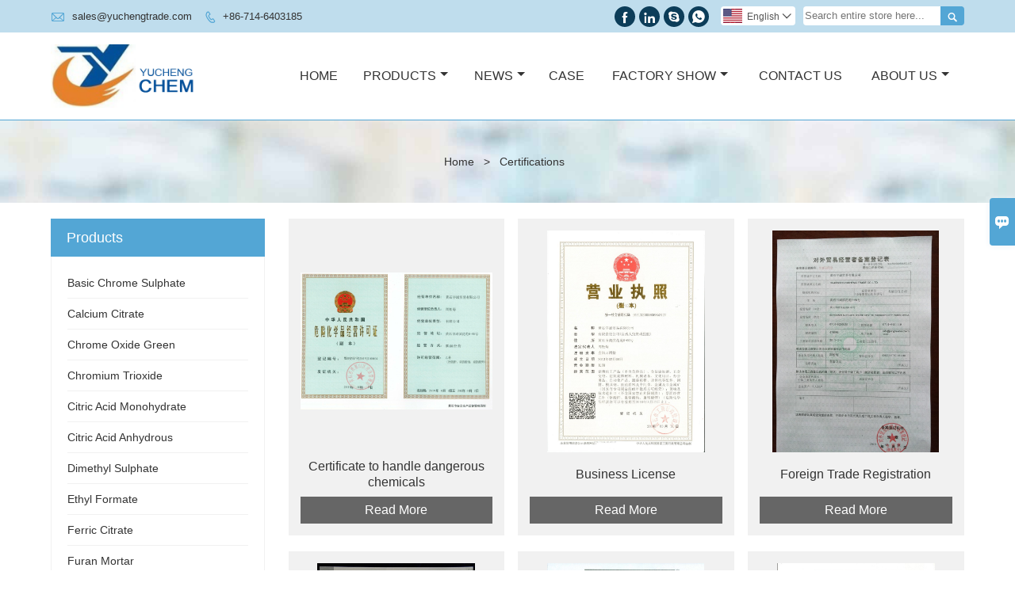

--- FILE ---
content_type: text/html; charset=UTF-8
request_url: https://www.hsyuchengchem.com/cert
body_size: 7946
content:
<!DOCTYPE html PUBLIC "-//W3C//DTD XHTML 1.0 Transitional//EN" "http://www.w3.org/TR/xhtml1/DTD/xhtml1-transitional.dtd">
<html xmlns="http://www.w3.org/1999/xhtml">
<head>
    <meta http-equiv="Content-Type" content="text/html; charset=utf-8" />
                <title>Calcium Citrate Manufacturer, Supply Basic Chrome Sulphate Customized</title>
            <meta name="description" content="Discount Basic Chrome Sulphate Prices, Fair price Calcium Citrate Wholesale, Basic Chrome Sulphate Brands Company.">
    <meta name="keywords" content="Buy Chrome Oxide Green, Discount Basic Chrome Sulphate, Calcium Citrate Purchasing, Chrome Oxide Green Wholesale, Chromium Trioxide Manufacturer, Chrome Oxide Green Brands">
    <meta name="viewport" content="width=device-width, initial-scale=1, minimum-scale=1, user-scalable=no , maximum-scale=1" />
    <meta http-equiv="X-UA-Compatible" content="IE=edge,chrome=1,IE=10">
    <meta content="telephone=no" name="format-detection">
    <!-- Favicon -->
    <link rel="shortcut icon" href="https://img.waimaoniu.net/2361/2361-202103051439258733_s.jpg">
    <!--样式图标-->
    <link rel="stylesheet" type="text/css" href="/template/iconfont/iconfont.css"/>
    <link rel="stylesheet" type="text/css" href="/template/nmoban50/css/style-hsyuchengchem.css"/>
    <script type="text/javascript" src="/template/nmoban50/js/jquery-1.12.3.min.js"></script>

        
<div class="im">
    <label class="im-l" for="select"><i class="iconfont">&#xe697;</i></label>
    <input type="checkbox" id="select">
    <div class="box">
        <ul>
                                        <li>
                    <a href="#inquiry_area">
                        <i class="iconfont img-envelope">&#xe758;</i>
                    </a>
                </li>
                                                            <li>
                        <a href="https://web.whatsapp.com/send?phone=8615924139737"  target="_blank" title="8615924139737" onclick="imstat(this,5,'/im_state')">
                            <i class="iconfont img-whatsapp">&#xe72c;</i>
                        </a>
                    </li>
                                                                                                                                    <li>
                        <a href="skype:leo.fan@live.com?chat" target="_blank" title="leo.fan@live.com" onclick="imstat(this,2,'/im_state')">
                            <i class="iconfont img-skype">&#xec02;</i>
                        </a>
                    </li>
                                                </ul>
    </div>
</div></head>
<body class="homepage">
<div class="main">
    <!-- HEADER START -->
    <header class="header-box">
        <div class="header-top">
            <div class="header-inner">
                <div class="header-contact">
                    <ul>
                        <li class="website-mailbox">
                            <i class="iconfont">&#xe624;</i>
                            <a href="/contact#inquiry_area"  target="_blank">sales@yuchengtrade.com </a>
                        </li>
                        <li class="website-phone">
                            <i class="iconfont">&#xec76;</i>
                            <a href="/contact#inquiry_area"  target="_blank">+86-714-6403185</a>
                        </li>
                    </ul>
                </div>
                <div class="header-search">
                    <form onsubmit="search(this);return false;">
                        <div class="search-box" >
                            <input class="input-text" placeholder="Search entire store here..." type="text" id="key" name="keys">
                            <button class="search-btn"   type="submit"><i class="iconfont">&#xe6c9;</i></button>
                        </div>
                    </form>
                </div>
                <script>
                    function search(thatThis) {
                var searchStr=$(thatThis).find('#key').val();
                if (searchStr==''){return false}
                        location.href = '/product-search?key=' + $(thatThis).find('#key').val();
                    }
                </script>
                <div class="language">
                    <div class="cur"><e class="en">English<i class="iconfont">&#xe635;</i></e>
                        <ul class="language-list">
                                                            <li>
                                    <a href="http://ar.hsyuchengchem.com/cert" title="العربية" class="ar" >
                                        العربية</a>
                                </li>
                                                            <li>
                                    <a href="http://bn.hsyuchengchem.com/cert" title="বাংলা ভাষার" class="bn" >
                                        বাংলা ভাষার</a>
                                </li>
                                                            <li>
                                    <a href="http://www.hsyuchengchem.com/cert" title="English" class="en" >
                                        English</a>
                                </li>
                                                            <li>
                                    <a href="http://es.hsyuchengchem.com/cert" title="Español" class="es" >
                                        Español</a>
                                </li>
                                                            <li>
                                    <a href="http://fr.hsyuchengchem.com/cert" title="Français" class="fr" >
                                        Français</a>
                                </li>
                                                            <li>
                                    <a href="http://id.hsyuchengchem.com/cert" title="Indonesia" class="id" >
                                        Indonesia</a>
                                </li>
                                                            <li>
                                    <a href="http://ja.hsyuchengchem.com/cert" title="日本語" class="ja" >
                                        日本語</a>
                                </li>
                                                            <li>
                                    <a href="http://ko.hsyuchengchem.com/cert" title="한국어" class="ko" >
                                        한국어</a>
                                </li>
                                                            <li>
                                    <a href="http://pt.hsyuchengchem.com/cert" title="Português" class="pt" >
                                        Português</a>
                                </li>
                                                            <li>
                                    <a href="http://ru.hsyuchengchem.com/cert" title="Pусский" class="ru" >
                                        Pусский</a>
                                </li>
                                                            <li>
                                    <a href="http://vi.hsyuchengchem.com/cert" title="tiếng việt" class="vi" >
                                        tiếng việt</a>
                                </li>
                                                    </ul>
                    </div>
                </div>
                <div class="social-link">
    <!-- Facebook、YouTube、Twitter、LinkedIn、Instagram、Pinterest -->
                                                <a href="https://www.facebook.com/YuchengChem" class="facebook" target="_blank" rel="nofollow">
                                    <i class="iconfont fa-facebook">
                        &#xe616;                    </i>
                            </a>
                                <a href="https://www.linkedin.com/company/huangshi-yucheng-trade-co.-ltd/about/?viewAsMember=true" class="linkedin" target="_blank" rel="nofollow">
                                    <i class="iconfont fa-linkedin">
                        &#xe615;                    </i>
                            </a>
                                        <!-- WhatsApp,Skype-->
                                    <a href="skype:leo.fan@live.com?chat" class="skype" target="_blank" rel="nofollow" onclick="imstat(this,2,'/im_state')">
                <i class="iconfont img-skype">&#xec02;</i>
            </a>
                                    <a href="https://web.whatsapp.com/send?phone=8615924139737" class="whatsapp" target="_blank" rel="nofollow" onclick="imstat(this,5,'/im_state')">
                <i class="iconfont img-whatsapp">&#xe72c;</i>
            </a>
                        </div>                <div class="clear"></div>
            </div>
        </div>
        <div class="header-middle" id="fixedMenu">
            <div class="header-inner">
                <div class="header-logo">
                    <div class="header-logo-box">
                        <a href="/"><img alt="Huangshi Yucheng Trade Co.,Ltd" src="https://img.waimaoniu.net/2361/2361-202103301042044957.png"></a>
                    </div>
                </div>
                <!--<div class="company-motto">
                	<div class="company-motto-p"><p>Guaranteeing the highest quality products has always been our pursuit</p></div>
                </div>-->
                <nav class="main-nav" role="navigation">
                    <!-- Mobile menu toggle button (hamburger/x icon) -->
                    <input id="main-menu-state" type="checkbox" />
                    <label class="main-menu-btn" for="main-menu-state">
                        <span class="main-menu-btn-icon"></span> Toggle main menu visibility
                    </label>
                    <!-- Sample menu definition -->
                    <ul id="main-menu" class="sm sm-blue">
                                                    <li class=""><a href="/">Home</a>
                                                            </li>
                                                    <li class=""><a href="/products">Products</a>
                                                                    <ul>
                                                                                    <li><a href="/product-list/basic-chrome-sulphate">Basic Chrome Sulphate</a>
                                                                                            </li>
                                                                                    <li><a href="/product-list/calcium-citrate">Calcium Citrate</a>
                                                                                            </li>
                                                                                    <li><a href="/product-list/chrome-oxide-green">Chrome Oxide Green</a>
                                                                                            </li>
                                                                                    <li><a href="/product-list/chromium-trioxide">Chromium Trioxide</a>
                                                                                            </li>
                                                                                    <li><a href="/product-list/citric-acid-monohydrate">Citric Acid Monohydrate</a>
                                                                                            </li>
                                                                                    <li><a href="/product-list/citric-acid-anhydrous">Citric Acid Anhydrous</a>
                                                                                            </li>
                                                                                    <li><a href="/product-list/dimethyl-sulphate">Dimethyl Sulphate</a>
                                                                                            </li>
                                                                                    <li><a href="/product-list/ethyl-formate">Ethyl Formate</a>
                                                                                            </li>
                                                                                    <li><a href="/product-list/ferric-citrate">Ferric Citrate</a>
                                                                                            </li>
                                                                                    <li><a href="/product-list/furan-mortar">Furan Mortar</a>
                                                                                            </li>
                                                                                    <li><a href="/product-list/furan-resin">Furan Resin</a>
                                                                                            </li>
                                                                                    <li><a href="/product-list/metallic-stearate">Metallic Stearate</a>
                                                                                            </li>
                                                                                    <li><a href="/product-list/montmorillonite">Montmorillonite</a>
                                                                                            </li>
                                                                                    <li><a href="/product-list/nitromethane">Nitromethane</a>
                                                                                            </li>
                                                                                    <li><a href="/product-list/potassium-citrate">Potassium Citrate</a>
                                                                                            </li>
                                                                                    <li><a href="/product-list/potassium-dichromate">Potassium Dichromate</a>
                                                                                            </li>
                                                                                    <li><a href="/product-list/potassium-monopersulfate">Potassium Monopersulfate</a>
                                                                                            </li>
                                                                                    <li><a href="/product-list/sodium-bisulfate-anhydrous">Sodium Bisulfate</a>
                                                                                            </li>
                                                                                    <li><a href="/product-list/sodium-chlorite">Sodium Chlorite</a>
                                                                                            </li>
                                                                                    <li><a href="/product-list/sodium-dichromate">Sodium Dichromate</a>
                                                                                            </li>
                                                                                    <li><a href="/product-list/zinc-lactate">Zinc Lactate</a>
                                                                                            </li>
                                                                                    <li><a href="/product-list/ascorbyl-palmitate">Ascorbyl Palmitate</a>
                                                                                            </li>
                                                                            </ul>
                                                            </li>
                                                    <li class=""><a href="/news">News</a>
                                                                    <ul>
                                                                                    <li><a href="/news-list/corporate-news">Corporate News</a>
                                                                                            </li>
                                                                                    <li><a href="/news-list/industry-news">Industry News</a>
                                                                                            </li>
                                                                            </ul>
                                                            </li>
                                                    <li class=""><a href="/case">Case</a>
                                                            </li>
                                                    <li class=""><a href="/factory/factory-1-citric-acid-and-its-citrate">Factory Show</a>
                                                                    <ul>
                                                                                    <li><a href="/factory/factory-1-citric-acid-and-its-citrate">Factory 1: Citric acid and its citrate</a>
                                                                                            </li>
                                                                                    <li><a href="/factory/factory-2-inorganic-chromium-salts">Factory 2: Inorganic chromium salts</a>
                                                                                            </li>
                                                                                    <li><a href="/factory/factory-3-furan-resin-and-mortar">Factory 3: Furan Resin and Mortar</a>
                                                                                            </li>
                                                                                    <li><a href="/factory/factory-4-organic-intermediates">Factory 4: Organic intermediates</a>
                                                                                            </li>
                                                                                    <li><a href="/factory/factory-5-montmorillonite-clay">Factory 5: Montmorillonite Clay</a>
                                                                                            </li>
                                                                            </ul>
                                                            </li>
                                                    <li class=""><a href="/contact">Contact Us</a>
                                                            </li>
                                                    <li class=""><a href="/aboutus">About Us</a>
                                                                    <ul>
                                                                                    <li><a href="/exhibition">Exhibition Activities</a>
                                                                                            </li>
                                                                                    <li><a href="/cert">Certifications</a>
                                                                                            </li>
                                                                                    <li><a href="/delivery">Delivery</a>
                                                                                            </li>
                                                                            </ul>
                                                            </li>
                                            </ul>
                </nav>
            </div>
        </div>
    </header>
    <!-- HEADER END -->
    <div class="inner-page-main">
        <div class="bread-crumb" style="">
            <ul>
                <li><a href="/">Home</a></li>
                <li> > </li>
                <li><span>Certifications</span></li>
            </ul>
        </div>
    <div class="inner-page-middle">
        <div class="inner-page-content">
            <div class="inner-page-r">
                <section class="certificate-listing">
                    <ul>
                                                                                    <li>
                                    <div class="item">
                                        <div class="certificate-listing-frame"><a href="https://img.waimaoniu.net/2361/2361-202104221201334915.jpg" data-fancybox="gallery"><img src="https://img.waimaoniu.net/2361/2361-202104221201334915.jpg" alt="Certificate to handle dangerous chemicals"></a></div>
                                        <span><a href="/cert/certificate-to-handle-dangerous-chemicals">Certificate to handle dangerous chemicals</a></span>
                                        <div class="more"><a href="/cert/certificate-to-handle-dangerous-chemicals" style="font-size: 16px;background-color: #666;color: #fff;display: block;padding: 8px 25px;text-align: center;">Read More</a></div>
                                    </div>
                                </li>
                                                                                                                <li>
                                    <div class="item">
                                        <div class="certificate-listing-frame"><a href="https://img.waimaoniu.net/2361/2361-202103031439203767.jpg" data-fancybox="gallery"><img src="https://img.waimaoniu.net/2361/2361-202103031439203767.jpg" alt="Business License"></a></div>
                                        <span><a href="/cert/business-license">Business License</a></span>
                                        <div class="more"><a href="/cert/business-license" style="font-size: 16px;background-color: #666;color: #fff;display: block;padding: 8px 25px;text-align: center;">Read More</a></div>
                                    </div>
                                </li>
                                                                                                                <li>
                                    <div class="item">
                                        <div class="certificate-listing-frame"><a href="https://img.waimaoniu.net/2361/2361-202103031440329274.jpg" data-fancybox="gallery"><img src="https://img.waimaoniu.net/2361/2361-202103031440329274.jpg" alt="Foreign Trade Registration"></a></div>
                                        <span><a href="/cert/foreign-trade-registration">Foreign Trade Registration</a></span>
                                        <div class="more"><a href="/cert/foreign-trade-registration" style="font-size: 16px;background-color: #666;color: #fff;display: block;padding: 8px 25px;text-align: center;">Read More</a></div>
                                    </div>
                                </li>
                                                                                                                <li>
                                    <div class="item">
                                        <div class="certificate-listing-frame"><a href="https://img.waimaoniu.net/2361/2361-202103031441499278.jpg" data-fancybox="gallery"><img src="https://img.waimaoniu.net/2361/2361-202103031441499278.jpg" alt="GMP Certificate"></a></div>
                                        <span><a href="/cert/gmp-certificate">GMP Certificate</a></span>
                                        <div class="more"><a href="/cert/gmp-certificate" style="font-size: 16px;background-color: #666;color: #fff;display: block;padding: 8px 25px;text-align: center;">Read More</a></div>
                                    </div>
                                </li>
                                                                                                                <li>
                                    <div class="item">
                                        <div class="certificate-listing-frame"><a href="https://img.waimaoniu.net/2361/2361-202103031442293164.jpg" data-fancybox="gallery"><img src="https://img.waimaoniu.net/2361/2361-202103031442293164.jpg" alt="ISO 9001"></a></div>
                                        <span><a href="/cert/iso-9001">ISO 9001</a></span>
                                        <div class="more"><a href="/cert/iso-9001" style="font-size: 16px;background-color: #666;color: #fff;display: block;padding: 8px 25px;text-align: center;">Read More</a></div>
                                    </div>
                                </li>
                                                                                                                <li>
                                    <div class="item">
                                        <div class="certificate-listing-frame"><a href="https://img.waimaoniu.net/2361/2361-202103031443237350.jpg" data-fancybox="gallery"><img src="https://img.waimaoniu.net/2361/2361-202103031443237350.jpg" alt="ISO 14001"></a></div>
                                        <span><a href="/cert/iso-14001">ISO 14001</a></span>
                                        <div class="more"><a href="/cert/iso-14001" style="font-size: 16px;background-color: #666;color: #fff;display: block;padding: 8px 25px;text-align: center;">Read More</a></div>
                                    </div>
                                </li>
                                                                                                                <li>
                                    <div class="item">
                                        <div class="certificate-listing-frame"><a href="https://img.waimaoniu.net/2361/2361-202103031443440527.jpg" data-fancybox="gallery"><img src="https://img.waimaoniu.net/2361/2361-202103031443440527.jpg" alt="OHSAS"></a></div>
                                        <span><a href="/cert/ohsas">OHSAS</a></span>
                                        <div class="more"><a href="/cert/ohsas" style="font-size: 16px;background-color: #666;color: #fff;display: block;padding: 8px 25px;text-align: center;">Read More</a></div>
                                    </div>
                                </li>
                                                                                                                <li>
                                    <div class="item">
                                        <div class="certificate-listing-frame"><a href="https://img.waimaoniu.net/2361/2361-202103031444296467.jpg" data-fancybox="gallery"><img src="https://img.waimaoniu.net/2361/2361-202103031444296467.jpg" alt="TradeMark"></a></div>
                                        <span><a href="/cert/trademark">TradeMark</a></span>
                                        <div class="more"><a href="/cert/trademark" style="font-size: 16px;background-color: #666;color: #fff;display: block;padding: 8px 25px;text-align: center;">Read More</a></div>
                                    </div>
                                </li>
                                                                        </ul>
                </section>
                <!--<div class="pagination-bar">
                    <ul>
                                            </ul>
                </div>-->
                <style>
    .error {  color: red;  }
    /*邮件锚点*/
    .mail-anchor{ width: 100%; position:relative;}
    .mail-anchor #inquiry_area{ position: absolute; top:-120px;}
    .inner-message-row .item button.submitting{ padding-left: 50px;background-image: url(/template/images/loading2.gif);
        background-repeat: no-repeat;    background-position: 10px center; background-color: #fff;
        color: #999; border: 1px solid #ccc;cursor: not-allowed!important;}
    .inner-message-row .item button.submitting:active{ background-color: #fff;  color: #999;  border: 1px solid #ccc;}
</style>
<div class="mail-anchor">
    <div id="inquiry_area"></div>
</div>
<div class="inner-message" style="background-color: #f6f6f6;padding: 20px;">
    <div class="th" style="margin-bottom: 16px;">Get the latest price? We'll respond as soon as possible(within 12 hours)</div>
    <div class="inner-message-row msg_bl">
        <form class="form_che" method="post" id="messageform1" name="messageform1">
            <!--普通跳转<form class="form_check" method="post" id="messageform1" name="messageform1">-->
            <input type="hidden" id="pid" name="pid" value="0"/>
                <input type="hidden" name="fromurl" value="">
                <script>
                    $(function(){
                        $('input[name="fromurl"]').val(window.location.href);
                    })
                </script>
            <!--<div class="item">
                <label for="subject"></label>
                <div class="inner-message-box">
                    <input type="text" class="input-lg form-full" value="" placeholder="*" name="subject" id="subject" required="true">
                </div>
            </div>-->
            <div class="item item-half" style="margin-bottom: 12px;">
                <div class="inner-message-half" style="background:#fff;">
                    <input type="text" class="input-lg form-full" value="" placeholder="What's your name?" name="name" id="name">
                </div>
            </div>
            <div class="item item-half" style="margin-bottom: 12px;">
                <label for="phone"></label>
                <div class="inner-message-box" style="background:#fff;">
                    <input type="text" class="input-lg form-full" value="" placeholder="Contact number:" name="phone" id="phone" >
                </div>
            </div>
            <div class="item" style="margin-bottom: 12px;">
                <!--邮件出错提示语-->
                <label for="email"></label>
                <div class="inner-message-box" style="background:#fff;">
                    <input type="text" class="input-lg form-full" value="" placeholder="*Your contact email:" id="email" name="email" required="true">
                </div>
            </div>
            <div class="item" style="margin-bottom: 12px;">
                <div class="inner-message-box" style="background:#fff;">
                    <input type="text" class="input-lg form-full" value="" placeholder="Your company name:" name="company" id="company">
                </div>
            </div>
            <div class="item" style="margin-bottom: 12px;">
                <div class="inner-message-box" style="background:#fff;">
                    <label for="message"></label>
                    <textarea placeholder="*What do you wish to enquire about?" name="message" id="message" class="form-full" required="true"></textarea>
                </div>
            </div>
            <div class="item" style="margin-bottom: 12px;">
                <button class="btn-text t_submit" id="submit" style="display: inline-block">Submit</button>
                <div style="display: inline-block; margin-left: 40px;">
                    <input type="checkbox" name="category" value="1" style="width: auto; height: auto;" /><a href="/privacypolicy" target="_blank"><p style="text-decoration: underline;color: #999; display: inline-block;">Privacy policy</p></a>
                    <script>document.getElementsByName("category")[0].checked="checked";</script>
                </div>
            </div>
        </form>
    </div>
</div>            </div>
            <!--inner-page-l-->
            <div class="inner-page-l">
    <div class="sidebar-block">
        <div class="sidebar-block-but"><span>more products</span><button type="button"><i class="iconfont"></i></button></div>
                        <div class="sidebar-box">
            <div class="sidebar-title">
                <span>Products</span>
            </div>
            <div class="sidebar-contant sidebar-product">
                                    <dl>
                        <dt><a href="/product-list/basic-chrome-sulphate" title="Basic Chrome Sulphate"><i></i>Basic Chrome Sulphate</a></dt>
                                            </dl>
                                    <dl>
                        <dt><a href="/product-list/calcium-citrate" title="Calcium Citrate"><i></i>Calcium Citrate</a></dt>
                                            </dl>
                                    <dl>
                        <dt><a href="/product-list/chrome-oxide-green" title="Chrome Oxide Green"><i></i>Chrome Oxide Green</a></dt>
                                            </dl>
                                    <dl>
                        <dt><a href="/product-list/chromium-trioxide" title="Chromium Trioxide"><i></i>Chromium Trioxide</a></dt>
                                            </dl>
                                    <dl>
                        <dt><a href="/product-list/citric-acid-monohydrate" title="Citric Acid Monohydrate"><i></i>Citric Acid Monohydrate</a></dt>
                                            </dl>
                                    <dl>
                        <dt><a href="/product-list/citric-acid-anhydrous" title="Citric Acid Anhydrous"><i></i>Citric Acid Anhydrous</a></dt>
                                            </dl>
                                    <dl>
                        <dt><a href="/product-list/dimethyl-sulphate" title="Dimethyl Sulphate"><i></i>Dimethyl Sulphate</a></dt>
                                            </dl>
                                    <dl>
                        <dt><a href="/product-list/ethyl-formate" title="Ethyl Formate"><i></i>Ethyl Formate</a></dt>
                                            </dl>
                                    <dl>
                        <dt><a href="/product-list/ferric-citrate" title="Ferric Citrate"><i></i>Ferric Citrate</a></dt>
                                            </dl>
                                    <dl>
                        <dt><a href="/product-list/furan-mortar" title="Furan Mortar"><i></i>Furan Mortar</a></dt>
                                            </dl>
                                    <dl>
                        <dt><a href="/product-list/furan-resin" title="Furan Resin"><i></i>Furan Resin</a></dt>
                                            </dl>
                                    <dl>
                        <dt><a href="/product-list/metallic-stearate" title="Metallic Stearate"><i></i>Metallic Stearate</a></dt>
                                            </dl>
                                    <dl>
                        <dt><a href="/product-list/montmorillonite" title="Montmorillonite"><i></i>Montmorillonite</a></dt>
                                            </dl>
                                    <dl>
                        <dt><a href="/product-list/nitromethane" title="Nitromethane"><i></i>Nitromethane</a></dt>
                                            </dl>
                                    <dl>
                        <dt><a href="/product-list/potassium-citrate" title="Potassium Citrate"><i></i>Potassium Citrate</a></dt>
                                            </dl>
                                    <dl>
                        <dt><a href="/product-list/potassium-dichromate" title="Potassium Dichromate"><i></i>Potassium Dichromate</a></dt>
                                            </dl>
                                    <dl>
                        <dt><a href="/product-list/potassium-monopersulfate" title="Potassium Monopersulfate"><i></i>Potassium Monopersulfate</a></dt>
                                            </dl>
                                    <dl>
                        <dt><a href="/product-list/sodium-bisulfate-anhydrous" title="Sodium Bisulfate"><i></i>Sodium Bisulfate</a></dt>
                                            </dl>
                                    <dl>
                        <dt><a href="/product-list/sodium-chlorite" title="Sodium Chlorite"><i></i>Sodium Chlorite</a></dt>
                                            </dl>
                                    <dl>
                        <dt><a href="/product-list/sodium-dichromate" title="Sodium Dichromate"><i></i>Sodium Dichromate</a></dt>
                                            </dl>
                                    <dl>
                        <dt><a href="/product-list/zinc-lactate" title="Zinc Lactate"><i></i>Zinc Lactate</a></dt>
                                            </dl>
                                    <dl>
                        <dt><a href="/product-list/ascorbyl-palmitate" title="Ascorbyl Palmitate"><i></i>Ascorbyl Palmitate</a></dt>
                                            </dl>
                            </div>
        </div>
        <div class="sidebar-box sidebar-featured">
            <div class="sidebar-title">
                <span>Featured Products</span>
            </div>
            <div class="sidebar-contant">
                <ul>
                                            <li>
                            <div class="item">
                                <div class="pro-media"><a href="/product/self-hardening-no-bake-furan-resin-for-casting-iron-steel-and-non-ferrous-metals"><img alt="Self-hardening No Bake Furan Resin For Casting Iron, Steel And Non-ferrous Metals" src="https://img.waimaoniu.net/2361/2361-202104080917461855_s.png"></a></div>
                                <div class="pro-detail-info">
                                    <div class="th"><a href="/product/self-hardening-no-bake-furan-resin-for-casting-iron-steel-and-non-ferrous-metals">Self-hardening No Bake Furan Resin For Casting Iron, Steel And Non-ferrous Metals</a></div>
                                    <span><a class="btn" href="/product/self-hardening-no-bake-furan-resin-for-casting-iron-steel-and-non-ferrous-metals">More</a></span>
                                </div>
                            </div>
                        </li>
                                            <li>
                            <div class="item">
                                <div class="pro-media"><a href="/product/corrosive-resistant-furan-resin-mortar-for-acid-bricks"><img alt="Corrosive Resistant Furan Resin Mortar For Acid Bricks" src="https://img.waimaoniu.net/2361/2361-202104080917174826_s.jpg"></a></div>
                                <div class="pro-detail-info">
                                    <div class="th"><a href="/product/corrosive-resistant-furan-resin-mortar-for-acid-bricks">Corrosive Resistant Furan Resin Mortar For Acid Bricks</a></div>
                                    <span><a class="btn" href="/product/corrosive-resistant-furan-resin-mortar-for-acid-bricks">More</a></span>
                                </div>
                            </div>
                        </li>
                                            <li>
                            <div class="item">
                                <div class="pro-media"><a href="/product/china-origin-sulfate-de-dimethyl-liquid-for-sale"><img alt="China Origin Sulfate De Dimethyl Liquid For Sale" src="https://img.waimaoniu.net/2361/2361-202104080913244580_s.jpg"></a></div>
                                <div class="pro-detail-info">
                                    <div class="th"><a href="/product/china-origin-sulfate-de-dimethyl-liquid-for-sale">China Origin Sulfate De Dimethyl Liquid For Sale</a></div>
                                    <span><a class="btn" href="/product/china-origin-sulfate-de-dimethyl-liquid-for-sale">More</a></span>
                                </div>
                            </div>
                        </li>
                                            <li>
                            <div class="item">
                                <div class="pro-media"><a href="/product/racing-nitromethane-liquid-fuel-additive-chemical-formula-ch3no2"><img alt="Racing Nitromethane Liquid Fuel Additive Chemical Formula Ch3No2" src="https://img.waimaoniu.net/2361/2361-202104080920320857_s.png"></a></div>
                                <div class="pro-detail-info">
                                    <div class="th"><a href="/product/racing-nitromethane-liquid-fuel-additive-chemical-formula-ch3no2">Racing Nitromethane Liquid Fuel Additive Chemical Formula Ch3No2</a></div>
                                    <span><a class="btn" href="/product/racing-nitromethane-liquid-fuel-additive-chemical-formula-ch3no2">More</a></span>
                                </div>
                            </div>
                        </li>
                                    </ul>
            </div>
        </div>
        <div class="sidebar-box sidebar-contact">
    <div class="sidebar-title">
        <span>Contact Details</span>
    </div>
    <div class="sidebar-contant">
                                <div class="mb-20"><div class="inner-title"><i class="iconfont">&#xec76;</i></div><tr><th></th><td><a href="/contact#inquiry_area">+86-714-6403185</a></td></tr></div>
                                        <div class="mb-20"><div class="inner-title"><i class="iconfont">&#xe624;</i></div><tr><th></th><td><a href="/contact#inquiry_area">sales@yuchengtrade.com</a></td></tr></div>                        <div class="mb-20">
            <div class="inner-title"><i class="iconfont">&#xe606;</i></div>
            <ul>
                <tr><th></th><td><a href="/contact#inquiry_area">+86-714-6401119</a></td></tr>            </ul>
        </div>
                <!--二维码-->
            </div>
</div>    </div>
</div>
<!--产品折叠列表-->
<script type="text/javascript" src="/template/nmoban50/js/sidebar-product.js"></script>
<script type="text/javascript">
    $(function () {
        initSidebarClicker('span', '+', '-')
    })
</script>        </div>
    </div>
</div>        <!--FOOTER -->
    <footer class="footer-middle">
        <div class="footer-content">
            <div class="footer-content-but"><span>more services</span><button type="button"><i class="iconfont"></i></button></div>
            <div class="footer-main">
                <div class="item footer-contactus">
                    <div class="footer-static-block">
                        <div class="th"><a href="/contact">Contact Us</a></div>
                        <ul class="footer-block-contant">
                            <li><label>Address : </label> <a href="/contact#inquiry_area">60Room, 6Suit, Lakeshore Centre, Huangshi Hubei China.</a></li>
                            <li><label>Email : </label> <a href="/contact#inquiry_area">sales@yuchengtrade.com</a> </li>
                            <li><label>Phone :</label> <a href="/contact#inquiry_area">+86-714-6403185</a></li>
                                                            <li><label>Fax : </label> <a href="/contact#inquiry_area">+86-714-6401119</a> </li>
                                                    </ul>
                    </div>
                </div>
                <div class="item key-words">
                    <div class="footer-static-block">
                        <div class="th"><span>Information</span></div>
                        <ul class="footer-block-contant">
                            <li><i></i><a href="/delivery">Delivery</a></li>
                            <li><i></i><a href="/team-service">Team Service</a></li>
                            <li><i></i><a href="/news">News</a></li>
                            <li><i></i><a href="/cert">Certifications</a></li>
                            <li><i></i><a href="/sitemap">Site Map</a></li>
                        </ul>
                    </div>
                </div>
                                    <div class="item key-words">
                        <div class="footer-static-block">
                            <div class="th"><span>About Us</span></div>
                            <ul class="footer-block-contant">
                                                                    <li><i></i><a href="/aboutus">Company Info</a></li>
                                                                    <li><i></i><a href="/company-style">Company Style</a></li>
                                                            </ul>
                        </div>
                    </div>
                                                    <div class="item key-words">
                        <div class="footer-static-block">
                            <div class="th"><span>Links</span></div>
                            <ul class="footer-block-contant">
                                                                    <li><i></i>
                                        <a href="/product-list/ascorbyl-palmitate">
                                            Ascorbyl Palmitate                                        </a></li>
                                                                    <li><i></i>
                                        <a href="/product-list/basic-chrome-sulphate">
                                            Basic Chrome Sulphate                                        </a></li>
                                                                    <li><i></i>
                                        <a href="/product-list/calcium-citrate">
                                            Calcium Citrate                                        </a></li>
                                                                    <li><i></i>
                                        <a href="/product-list/chrome-oxide-green">
                                            Chrome Oxide Green                                        </a></li>
                                                                    <li><i></i>
                                        <a href="/product-list/chromium-trioxide">
                                            Chromium Trioxide                                        </a></li>
                                                            </ul>
                        </div>
                    </div>
                            </div>
        </div>
        <div class="footer-secondary">
            <div class="footer-secondary-box">
                <p>Copyright by © Huangshi Yucheng Trade Co.,Ltd
<div style="text-align:center;"><a href="https://beian.miit.gov.cn" style="color:#ffffff">鄂ICP备13006329号</a></div></p>
            </div>
        </div>
    </footer>
        <!-- END FOOTER -->
    </div>
<script type="text/javascript" src="/assets/plugins/jquery-validate/jquery.validate.min.js"></script>
<script src="/assets/plugins/fancybox3/jquery.fancybox.min.js"></script>
<!--
    <script type="text/javascript"
            src="/assets/plugins/jquery-validate/localization/messages_.js"></script>
--><script type="text/javascript" src="/assets/js/common_functions.js"></script>
<script type="text/javascript" src="/assets/js/custom_functions.js?t=10"></script>
<script type="text/javascript">
    $(function(){
        initSideFloatingMenu(true)
    })
</script>
    <script type="text/javascript" src='https://estat7.waimaoniu.com/js.php?id=2361'></script>

<div class="scroll" id="scroll" style="display:none;right: 90px;bottom: 5px;">
    <i class="iconfont">&#xe637;</i>
</div>
<script type="text/javascript">
    $(function () {
        showScroll();
        function showScroll() {
            $(window).scroll(function () {
                var scrollValue = $(window).scrollTop();
                scrollValue > 100 ? $('div[class=scroll]').fadeIn() : $('div[class=scroll]').fadeOut();
            });
            $('#scroll').click(function () {
                $("html,body").animate({scrollTop: 0}, 200);
            });
        }
    })
</script></body>
<!--菜单栏js-->
<!-- SmartMenus jQuery plugin -->
<script type="text/javascript" src="/template/nmoban50/js/jquery.smartmenus.js"></script>
<!-- SmartMenus jQuery init -->
<script type="text/javascript">
    // SmartMenus init
    $(function() {
        $('#main-menu').smartmenus({
            subMenusSubOffsetX: 1,
            subMenusSubOffsetY: -8
        });
    });

    // SmartMenus mobile menu toggle button
    $(function() {
        var $mainMenuState = $('#main-menu-state');
        if ($mainMenuState.length) {
            // animate mobile menu
            $mainMenuState.change(function(e) {
                var $menu = $('#main-menu');
                if (this.checked) {
                    $menu.hide().slideDown(250, function() { $menu.css('display', ''); });
                } else {
                    $menu.show().slideUp(250, function() { $menu.css('display', ''); });
                }
            });
            // hide mobile menu beforeunload
            $(window).bind('beforeunload unload', function() {
                if ($mainMenuState[0].checked) {
                    $mainMenuState[0].click();
                }
            });
        }
    });
</script>
<!--导航栏置顶固定-->
<script>
    $(function() {
        var ie6 = document.all;
        var dv = $('#fixedMenu'),
            st;
        dv.attr('otop', dv.offset().top); //存储原来的距离顶部的距离
        $(window).scroll(function() {
            st = Math.max(document.body.scrollTop || document.documentElement.scrollTop);
            if (st > parseInt(dv.attr('otop'))) {
                if (ie6) { //IE6不支持fixed属性，所以只能靠设置position为absolute和top实现此效果
                    dv.css({
                        position: 'absolute',
                        top: st
                    });
                } else if (dv.css('position') != 'fixed') dv.css({
                    'position': 'fixed',
                    top: 0
                });
                dv.addClass("top-fixed")
            } else if (dv.css('position') != 'static'){
                dv.css({
                    'position': 'static'
                });
                dv.removeClass("top-fixed")
            }
        });
    });
</script>

<script>
    //手机端底部折叠
    $('.sidebar-block-but').on("click",function(){
        $(".sidebar-box").toggleClass("expand");
        $(this).toggleClass("expand");
    })
    $('.footer-content-but').on("click",function(){
        $(".footer-main").toggleClass("expand");
        $(this).toggleClass("expand");
    })
</script>
</html>